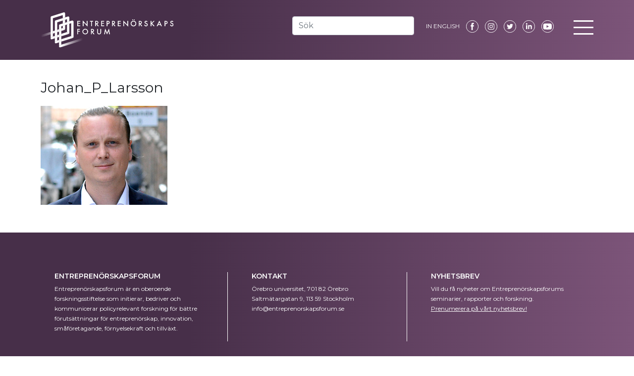

--- FILE ---
content_type: text/css
request_url: https://entreprenorskapsforum.se/wp-content/themes/entreprenorskapsforum2022/style.css
body_size: 18
content:
/*
Theme Name: Entreprenörskapsforum 2022
Author: Magnus Grönberg, Houdini Group AB
Author URI: http://houdini.se
Version: 1.0
*/

--- FILE ---
content_type: image/svg+xml
request_url: https://entreprenorskapsforum.se/wp-content/themes/entreprenorskapsforum2022/images/icon-twitter.svg
body_size: 1027
content:
<?xml version="1.0" encoding="UTF-8" standalone="no"?>
<!-- Generator: Adobe Illustrator 26.2.1, SVG Export Plug-In . SVG Version: 6.00 Build 0)  -->

<svg
   version="1.1"
   id="Lager_1"
   x="0px"
   y="0px"
   viewBox="0 0 39.560002 39.560003"
   xml:space="preserve"
   sodipodi:docname="twitter.svg"
   width="39.560001"
   height="39.560001"
   inkscape:version="1.1.2 (08b2f3d93c, 2022-04-05)"
   xmlns:inkscape="http://www.inkscape.org/namespaces/inkscape"
   xmlns:sodipodi="http://sodipodi.sourceforge.net/DTD/sodipodi-0.dtd"
   xmlns="http://www.w3.org/2000/svg"
   xmlns:svg="http://www.w3.org/2000/svg"><defs
   id="defs10" /><sodipodi:namedview
   id="namedview8"
   pagecolor="#ffffff"
   bordercolor="#666666"
   borderopacity="1.0"
   inkscape:pageshadow="2"
   inkscape:pageopacity="0.0"
   inkscape:pagecheckerboard="0"
   showgrid="false"
   fit-margin-top="0"
   fit-margin-left="0"
   fit-margin-right="0"
   fit-margin-bottom="0"
   inkscape:zoom="13.911324"
   inkscape:cx="20.163429"
   inkscape:cy="17.791261"
   inkscape:window-width="1852"
   inkscape:window-height="1016"
   inkscape:window-x="68"
   inkscape:window-y="27"
   inkscape:window-maximized="1"
   inkscape:current-layer="Lager_1" />
<style
   type="text/css"
   id="style2">
	.st0{fill:none;stroke:#FFFFFF;stroke-width:1.5;stroke-miterlimit:10;}
	.st1{fill:#FFFFFF;}
</style>
<g
   id="XMLID_2111_"
   transform="translate(-11.99,-12.51)">
	<path
   id="XMLID_2113_"
   class="st0"
   d="m 31.77,51.32 v 0 C 21.26,51.32 12.74,42.8 12.74,32.29 v 0 c 0,-10.51 8.52,-19.03 19.03,-19.03 v 0 c 10.51,0 19.03,8.52 19.03,19.03 v 0 c 0,10.51 -8.52,19.03 -19.03,19.03 z" />
	<path
   id="XMLID_2112_"
   class="st1"
   d="m 21.63,38.66 c 1.84,1.18 4.03,1.87 6.38,1.87 7.72,0 12.09,-6.52 11.83,-12.38 0.81,-0.59 1.52,-1.32 2.08,-2.15 -0.75,0.33 -1.55,0.55 -2.39,0.65 0.86,-0.51 1.52,-1.33 1.83,-2.3 -0.8,0.48 -1.69,0.82 -2.64,1.01 -0.76,-0.81 -1.84,-1.31 -3.04,-1.31 -2.69,0 -4.66,2.51 -4.05,5.11 -3.46,-0.17 -6.52,-1.83 -8.58,-4.35 -1.09,1.87 -0.57,4.32 1.29,5.56 -0.68,-0.02 -1.32,-0.21 -1.89,-0.52 -0.04,1.93 1.34,3.73 3.34,4.13 -0.59,0.16 -1.23,0.2 -1.88,0.07 0.53,1.65 2.07,2.86 3.89,2.89 -1.76,1.37 -3.97,1.98 -6.17,1.72 z" />
</g>
</svg>


--- FILE ---
content_type: image/svg+xml
request_url: https://entreprenorskapsforum.se/wp-content/themes/entreprenorskapsforum2022/images/icon-youtube.svg
body_size: 947
content:
<?xml version="1.0" encoding="UTF-8" standalone="no"?>
<!-- Generator: Adobe Illustrator 26.0.3, SVG Export Plug-In . SVG Version: 6.00 Build 0)  -->

<svg
   version="1.1"
   id="Lager_1"
   x="0px"
   y="0px"
   viewBox="0 0 39.559999 39.560001"
   xml:space="preserve"
   sodipodi:docname="Sociala medier vit_med ring.svg"
   width="39.560001"
   height="39.560001"
   inkscape:version="1.1.2 (b8e25be833, 2022-02-05)"
   xmlns:inkscape="http://www.inkscape.org/namespaces/inkscape"
   xmlns:sodipodi="http://sodipodi.sourceforge.net/DTD/sodipodi-0.dtd"
   xmlns="http://www.w3.org/2000/svg"
   xmlns:svg="http://www.w3.org/2000/svg"><defs
   id="defs32" /><sodipodi:namedview
   id="namedview30"
   pagecolor="#ffffff"
   bordercolor="#666666"
   borderopacity="1.0"
   inkscape:pageshadow="2"
   inkscape:pageopacity="0.0"
   inkscape:pagecheckerboard="0"
   showgrid="false"
   inkscape:zoom="1.0025062"
   inkscape:cx="-164.08875"
   inkscape:cy="-69.326251"
   inkscape:window-width="1852"
   inkscape:window-height="1016"
   inkscape:window-x="68"
   inkscape:window-y="27"
   inkscape:window-maximized="1"
   inkscape:current-layer="Lager_1"
   fit-margin-top="0"
   fit-margin-left="0"
   fit-margin-right="0"
   fit-margin-bottom="0" />
<style
   type="text/css"
   id="style2">
	.st0{fill:none;stroke:#FFFFFF;stroke-width:1.5;stroke-miterlimit:10;}
	.st1{fill:#FFFFFF;}
</style>
<g
   id="XMLID_2116_"
   transform="translate(-416.71,-401.6)">
	<path
   id="XMLID_2123_"
   class="st0"
   d="m 436.49,440.41 v 0 c -10.51,0 -19.03,-8.52 -19.03,-19.03 v 0 c 0,-10.51 8.52,-19.03 19.03,-19.03 v 0 c 10.51,0 19.03,8.52 19.03,19.03 v 0 c 0,10.51 -8.52,19.03 -19.03,19.03 z" />
	<path
   id="XMLID_2117_"
   class="st1"
   d="m 449.34,414.82 c -0.32,-1.19 -1.24,-2.12 -2.42,-2.44 -2.14,-0.58 -10.7,-0.58 -10.7,-0.58 0,0 -8.57,0 -10.7,0.58 -1.18,0.32 -2.11,1.25 -2.42,2.44 -0.57,2.15 -0.57,6.64 -0.57,6.64 0,0 0,4.49 0.57,6.64 0.32,1.19 1.24,2.12 2.42,2.44 2.14,0.58 10.7,0.58 10.7,0.58 0,0 8.57,0 10.7,-0.58 1.18,-0.32 2.11,-1.25 2.42,-2.44 0.57,-2.15 0.57,-6.64 0.57,-6.64 0,0 0,-4.49 -0.57,-6.64 z m -15.93,10.71 v -8.15 l 7.16,4.07" />
</g>





</svg>


--- FILE ---
content_type: image/svg+xml
request_url: https://entreprenorskapsforum.se/wp-content/themes/entreprenorskapsforum2022/images/icon-instagram.svg
body_size: 1595
content:
<?xml version="1.0" encoding="UTF-8" standalone="no"?>
<!-- Generator: Adobe Illustrator 26.0.3, SVG Export Plug-In . SVG Version: 6.00 Build 0)  -->

<svg
   version="1.1"
   id="Lager_1"
   x="0px"
   y="0px"
   viewBox="0 0 39.559999 39.560001"
   xml:space="preserve"
   sodipodi:docname="Sociala medier vit_med ring.svg"
   width="39.560001"
   height="39.560001"
   inkscape:version="1.1.2 (b8e25be833, 2022-02-05)"
   xmlns:inkscape="http://www.inkscape.org/namespaces/inkscape"
   xmlns:sodipodi="http://sodipodi.sourceforge.net/DTD/sodipodi-0.dtd"
   xmlns="http://www.w3.org/2000/svg"
   xmlns:svg="http://www.w3.org/2000/svg"><defs
   id="defs32" /><sodipodi:namedview
   id="namedview30"
   pagecolor="#ffffff"
   bordercolor="#666666"
   borderopacity="1.0"
   inkscape:pageshadow="2"
   inkscape:pageopacity="0.0"
   inkscape:pagecheckerboard="0"
   showgrid="false"
   inkscape:zoom="1.0025062"
   inkscape:cx="-35.411251"
   inkscape:cy="177.05625"
   inkscape:window-width="1852"
   inkscape:window-height="1016"
   inkscape:window-x="68"
   inkscape:window-y="27"
   inkscape:window-maximized="1"
   inkscape:current-layer="Lager_1"
   fit-margin-top="0"
   fit-margin-left="0"
   fit-margin-right="0"
   fit-margin-bottom="0" />
<style
   type="text/css"
   id="style2">
	.st0{fill:none;stroke:#FFFFFF;stroke-width:1.5;stroke-miterlimit:10;}
	.st1{fill:#FFFFFF;}
</style>





<g
   id="XMLID_2023_"
   transform="translate(-194.51,-401.16)">
	<path
   id="XMLID_2079_"
   class="st0"
   d="m 214.29,439.97 v 0 c -10.51,0 -19.03,-8.52 -19.03,-19.03 v 0 c 0,-10.51 8.52,-19.03 19.03,-19.03 v 0 c 10.51,0 19.03,8.52 19.03,19.03 v 0 c 0,10.51 -8.52,19.03 -19.03,19.03 z" />
	<g
   id="XMLID_2024_">
		<path
   id="XMLID_2076_"
   class="st1"
   d="m 214.29,412.38 c 2.79,0 3.12,0.01 4.22,0.06 1.02,0.05 1.57,0.22 1.94,0.36 0.49,0.19 0.83,0.42 1.2,0.78 0.37,0.37 0.59,0.71 0.78,1.2 0.14,0.37 0.31,0.92 0.36,1.94 0.05,1.1 0.06,1.43 0.06,4.22 0,2.79 -0.01,3.12 -0.06,4.22 -0.05,1.02 -0.22,1.57 -0.36,1.94 -0.19,0.49 -0.42,0.83 -0.78,1.2 -0.36,0.36 -0.71,0.59 -1.2,0.78 -0.37,0.14 -0.92,0.31 -1.94,0.36 -1.1,0.05 -1.43,0.06 -4.22,0.06 -2.79,0 -3.12,-0.01 -4.22,-0.06 -1.02,-0.05 -1.57,-0.22 -1.94,-0.36 -0.49,-0.19 -0.83,-0.42 -1.2,-0.78 -0.37,-0.37 -0.59,-0.71 -0.78,-1.2 -0.14,-0.37 -0.31,-0.92 -0.36,-1.94 -0.05,-1.1 -0.06,-1.43 -0.06,-4.22 0,-2.79 0.01,-3.12 0.06,-4.22 0.05,-1.02 0.22,-1.57 0.36,-1.94 0.19,-0.49 0.42,-0.83 0.78,-1.2 0.37,-0.37 0.71,-0.59 1.2,-0.78 0.37,-0.14 0.92,-0.31 1.94,-0.36 1.1,-0.05 1.43,-0.06 4.22,-0.06 m 0,-1.88 c -2.83,0 -3.19,0.01 -4.3,0.06 -1.11,0.05 -1.87,0.23 -2.53,0.49 -0.69,0.27 -1.27,0.62 -1.85,1.2 -0.58,0.58 -0.94,1.16 -1.2,1.85 -0.26,0.66 -0.43,1.42 -0.49,2.53 -0.05,1.11 -0.06,1.47 -0.06,4.3 0,2.83 0.01,3.19 0.06,4.3 0.05,1.11 0.23,1.87 0.49,2.53 0.27,0.69 0.62,1.27 1.2,1.85 0.58,0.58 1.16,0.94 1.85,1.2 0.66,0.26 1.42,0.43 2.53,0.49 1.11,0.05 1.47,0.06 4.3,0.06 2.83,0 3.19,-0.01 4.3,-0.06 1.11,-0.05 1.87,-0.23 2.53,-0.49 0.69,-0.27 1.27,-0.62 1.85,-1.2 0.58,-0.58 0.94,-1.16 1.2,-1.85 0.26,-0.66 0.43,-1.42 0.49,-2.53 0.05,-1.11 0.06,-1.47 0.06,-4.3 0,-2.83 -0.01,-3.19 -0.06,-4.3 -0.05,-1.11 -0.23,-1.87 -0.49,-2.53 -0.27,-0.69 -0.62,-1.27 -1.2,-1.85 -0.58,-0.58 -1.16,-0.94 -1.85,-1.2 -0.66,-0.26 -1.42,-0.43 -2.53,-0.49 -1.11,-0.04 -1.47,-0.06 -4.3,-0.06" />
		<path
   id="XMLID_2073_"
   class="st1"
   d="m 214.29,415.58 c -2.96,0 -5.36,2.4 -5.36,5.36 0,2.96 2.4,5.36 5.36,5.36 2.96,0 5.36,-2.4 5.36,-5.36 -0.01,-2.96 -2.4,-5.36 -5.36,-5.36 m 0,8.84 c -1.92,0 -3.48,-1.56 -3.48,-3.48 0,-1.92 1.56,-3.48 3.48,-3.48 1.92,0 3.48,1.56 3.48,3.48 -0.01,1.92 -1.56,3.48 -3.48,3.48" />
		<path
   id="XMLID_2025_"
   class="st1"
   d="m 221.11,415.37 c 0,0.69 -0.56,1.25 -1.25,1.25 -0.69,0 -1.25,-0.56 -1.25,-1.25 0,-0.69 0.56,-1.25 1.25,-1.25 0.69,0 1.25,0.56 1.25,1.25" />
	</g>
</g>
</svg>
